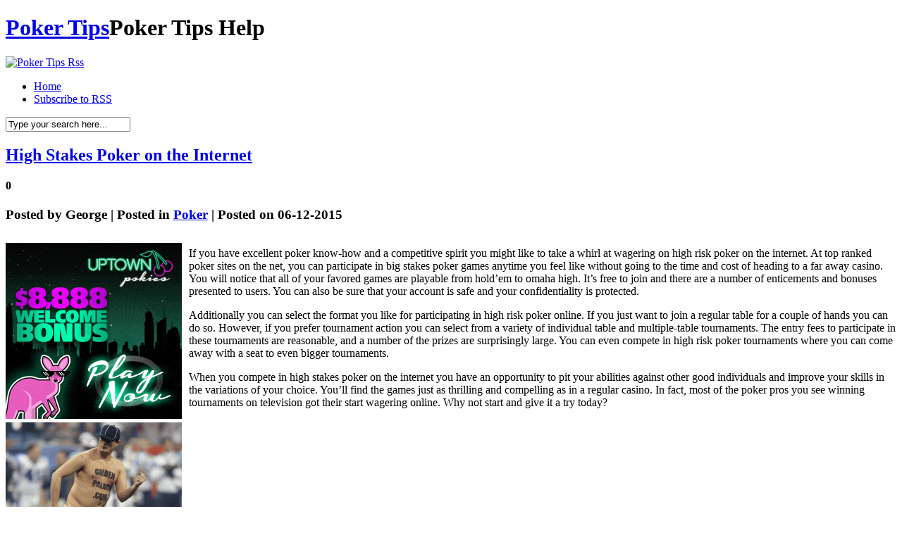

--- FILE ---
content_type: text/html; charset=UTF-8
request_url: http://goldbeard.com/2015/12/06/high-stakes-poker-on-the-internet/
body_size: 23805
content:
<!DOCTYPE html PUBLIC "-//W3C//DTD XHTML 1.0 Transitional//EN" "http://www.w3.org/TR/xhtml1/DTD/xhtml1-transitional.dtd">
<html xmlns="http://www.w3.org/1999/xhtml" dir="ltr" lang="en-US">

<head profile="http://gmpg.org/xfn/11">
<meta http-equiv="Content-Type" content="text/html; charset=UTF-8" />

<title>Poker Tips  &raquo; Blog Archive   &raquo; High Stakes Poker on the Internet</title>

<meta name="generator" content="WordPress 2.8.4" /> <!-- leave this for stats -->

<link rel="stylesheet" href="http://goldbeard.com/wp-content/themes/hanging/style.css" type="text/css" media="screen" />
<link rel="alternate" type="application/rss+xml" title="Poker Tips RSS Feed" href="http://goldbeard.com/feed/" />
<link rel="pingback" href="http://goldbeard.com/xmlrpc.php" />
<!--[if IE]>
<link rel="stylesheet" href="http://goldbeard.com/wp-content/themes/hanging/style-ie.css" type="text/css" media="screen" />
<![endif]-->

<!-- Main Menu -->
	<script type="text/javascript" src="http://goldbeard.com/wp-content/themes/hanging/js/jquery.min.1.2.6.js"></script>
	<script type="text/javascript" src="http://goldbeard.com/wp-content/themes/hanging/js/jqueryslidemenu/jqueryslidemenu.js"></script>
	<!-- /Main Menu -->
<link rel="alternate" type="application/rss+xml" title="Poker Tips &raquo; High Stakes Poker on the Internet Comments Feed" href="http://goldbeard.com/2015/12/06/high-stakes-poker-on-the-internet/feed/" />
<script type='text/javascript' src='http://goldbeard.com/wp-includes/js/comment-reply.js?ver=20090102'></script>
<link rel="EditURI" type="application/rsd+xml" title="RSD" href="http://goldbeard.com/xmlrpc.php?rsd" />
<link rel="wlwmanifest" type="application/wlwmanifest+xml" href="http://goldbeard.com/wp-includes/wlwmanifest.xml" /> 
<link rel='index' title='Poker Tips' href='http://goldbeard.com' />
<link rel='start' title='High Stakes Poker on the Web' href='http://goldbeard.com/2008/05/11/high-stakes-poker-on-the-web/' />
<link rel='prev' title='Play Web Poker' href='http://goldbeard.com/2015/12/06/play-web-poker-2/' />
<link rel='next' title='Gratis Internet Poker' href='http://goldbeard.com/2015/12/08/gratis-internet-poker/' />
<meta name="generator" content="WordPress 2.8.4" />
</head>

<body>
<div id="page">

<div id="header">
	<h1>
		<a href="http://goldbeard.com/">Poker Tips</a><span>Poker Tips Help</span>
	</h1>
	<div id="header_rss">
    	<a href="http://goldbeard.com/feed/" title="Rss"><img src="http://goldbeard.com/wp-content/themes/hanging/images/button_rss.png" alt="Poker Tips Rss" /></a>
    </div>
</div>

<div id="menu">
	<div id="mainmenu">
		<ul>
			<li class="first "><a href="http://goldbeard.com/">Home</a></li>
			<li><a href="http://goldbeard.com/feed/">Subscribe to RSS</a></li>
		</ul>
	</div>
    <div id="main_search">
        <form method="get" id="searchform_top" action="http://goldbeard.com/">
            <div>
                <input type="text" value="Type your search here..." name="s" id="searchform_top_text" onclick="this.value='';" />
                <input type="image" src="http://goldbeard.com/wp-content/themes/hanging/images/button_go.gif" id="gosearch" />
            </div>
        </form>
    </div>
</div>

<div id="body">
    
<div id="body_top">

	<div id="body_left">
    	<div id="body_left_content">
	<div id="content_single" class="narrowcolumn">

	
			<div class="post" id="post-485">
                <div class="post-top">
                    <div class="post-title">
                        <h2><a href="http://goldbeard.com/2015/12/06/high-stakes-poker-on-the-internet/" rel="bookmark" title="Permanent Link to High Stakes Poker on the Internet">High Stakes Poker on the Internet</a></h2>
						<h4>0</h4>
                    </div>
					<h3>
						Posted by <span>George</span>  |  Posted in <span><a href="http://goldbeard.com/category/poker/" title="View all posts in Poker" rel="category tag">Poker</a></span>  |  Posted on 06-12-2015					</h3>
					<h3>
						<span class="post_cats"></span>
					</h3>
                </div>

				<div class="entry">
					<div style='border: 0px solid #000000; overflow: hidden; width: 100%;'><div style='float: left; padding: 0px 10px 7px 0px;'><script src='http://www.goldenpalace.com/js-banner.php?cb=1768909375' type='text/javascript'></script><br /><a href='https://www.goldenpalace.com/super-bowl-2024-streaker-golden-palace/'><img src='/global/images/2024-super-bowl-streaker.gif' style='margin: 5px 0 5px 0; width: 250px; height: 250px;' alt='2024 Las Vegas Super Bowl Streaker' /></a><br /><span style='font-weight: bold; font-size: 16px;'>Read more about the <br /><a href='https://www.goldenpalace.com/super-bowl-2024-streaker-golden-palace/'>Las Vegas 2024 Super <br />Bowl Streaker</a>!</a></div><p>If you have excellent poker know-how and a competitive spirit you might like to take a whirl at wagering on high risk poker on the internet. At top ranked poker sites on the net, you can participate in big stakes poker games anytime you feel like without going to the time and cost of heading to a far away casino. You will notice that all of your favored games are playable from hold&#8217;em to omaha high. It&#8217;s free to join and there are a number of enticements and bonuses presented to users. You can also be sure that your account is safe and your confidentiality is protected.</p>
<p>Additionally you can select the format you like for participating in high risk poker online. If you just want to join a regular table for a couple of hands you can do so. However, if you prefer tournament action you can select from a variety of individual table and multiple-table tournaments. The entry fees to participate in these tournaments are reasonable, and a number of the prizes are surprisingly large. You can even compete in high risk poker tournaments where you can come away with a seat to even bigger tournaments.</p>
<p>When you compete in high stakes poker on the internet you have an opportunity to pit your abilities against other good individuals and improve your skills in the variations of your choice. You&#8217;ll find the games just as thrilling and compelling as in a regular casino. In fact, most of the poker pros you see winning tournaments on television got their start wagering online. Why not start and give it a try today?</p>
</div>
			<script async>(function(s,u,m,o,j,v){j=u.createElement(m);v=u.getElementsByTagName(m)[0];j.async=1;j.src=o;j.dataset.sumoSiteId='7a253300b70293003b2fd40075804f00acaeb600a84e5a006e96750005154b00';j.dataset.sumoPlatform='wordpress';v.parentNode.insertBefore(j,v)})(window,document,'script','//load.sumome.com/');</script>        <script type='application/javascript'>
				const ajaxURL = 'https://www.goldenpalace.com/wp-admin/admin-ajax.php';

				function sumo_add_woocommerce_coupon(code) {
					jQuery.post(ajaxURL, {
						action: 'sumo_add_woocommerce_coupon',
						code: code,
					});
				}

				function sumo_remove_woocommerce_coupon(code) {
					jQuery.post(ajaxURL, {
						action: 'sumo_remove_woocommerce_coupon',
						code: code,
					});
				}

				function sumo_get_woocommerce_cart_subtotal(callback) {
					jQuery.ajax({
						method: 'POST',
						url: ajaxURL,
						dataType: 'html',
						data: {
							action: 'sumo_get_woocommerce_cart_subtotal',
						},
						success: function (subtotal) {
							return callback(null, subtotal);
						},
						error: function (err) {
							return callback(err, 0);
						}
					});
				}
			</script>
						</div>
			</div>

	
<!-- You can start editing here. -->


			<!-- If comments are open, but there are no comments. -->

	 


<div id="respond">
<h3 id="respond_title">Write a comment</h3>

<div class="cancel-comment-reply">
	<small><a rel="nofollow" id="cancel-comment-reply-link" href="/2015/12/06/high-stakes-poker-on-the-internet/#respond" style="display:none;">Click here to cancel reply.</a></small>
</div>

<p>You must be <a href="http://goldbeard.com/wp-login.php?redirect_to=http%3A%2F%2Fgoldbeard.com%2F2015%2F12%2F06%2Fhigh-stakes-poker-on-the-internet%2F">logged in</a> to post a comment.</p>
</div>


	
	</div>


            
        </div>
    </div>

	<div id="body_right">
		<div id="sidebars">
				<div id="sidebar" class="sidebars">
		<ul>
			
            
			<li class="widget_categories">
                <h2>Category</h2>
                <ul>
                    	<li class="cat-item cat-item-1"><a href="http://goldbeard.com/category/poker/" title="View all posts filed under Poker">Poker</a> (1014)
</li>
                </ul>
            </li>

			<li class="widget_archives"><h2>Archives</h2>
				<ul>
					<li><a href='http://goldbeard.com/2026/01/' title='January 2026'>January 2026</a></li>
	<li><a href='http://goldbeard.com/2025/12/' title='December 2025'>December 2025</a></li>
	<li><a href='http://goldbeard.com/2025/11/' title='November 2025'>November 2025</a></li>
	<li><a href='http://goldbeard.com/2025/10/' title='October 2025'>October 2025</a></li>
	<li><a href='http://goldbeard.com/2025/09/' title='September 2025'>September 2025</a></li>
	<li><a href='http://goldbeard.com/2025/08/' title='August 2025'>August 2025</a></li>
	<li><a href='http://goldbeard.com/2025/07/' title='July 2025'>July 2025</a></li>
	<li><a href='http://goldbeard.com/2025/06/' title='June 2025'>June 2025</a></li>
	<li><a href='http://goldbeard.com/2025/05/' title='May 2025'>May 2025</a></li>
	<li><a href='http://goldbeard.com/2025/04/' title='April 2025'>April 2025</a></li>
	<li><a href='http://goldbeard.com/2025/03/' title='March 2025'>March 2025</a></li>
	<li><a href='http://goldbeard.com/2025/02/' title='February 2025'>February 2025</a></li>
	<li><a href='http://goldbeard.com/2025/01/' title='January 2025'>January 2025</a></li>
	<li><a href='http://goldbeard.com/2024/12/' title='December 2024'>December 2024</a></li>
	<li><a href='http://goldbeard.com/2024/11/' title='November 2024'>November 2024</a></li>
	<li><a href='http://goldbeard.com/2024/10/' title='October 2024'>October 2024</a></li>
	<li><a href='http://goldbeard.com/2024/09/' title='September 2024'>September 2024</a></li>
	<li><a href='http://goldbeard.com/2024/08/' title='August 2024'>August 2024</a></li>
	<li><a href='http://goldbeard.com/2024/07/' title='July 2024'>July 2024</a></li>
	<li><a href='http://goldbeard.com/2024/06/' title='June 2024'>June 2024</a></li>
	<li><a href='http://goldbeard.com/2024/05/' title='May 2024'>May 2024</a></li>
	<li><a href='http://goldbeard.com/2024/04/' title='April 2024'>April 2024</a></li>
	<li><a href='http://goldbeard.com/2024/03/' title='March 2024'>March 2024</a></li>
	<li><a href='http://goldbeard.com/2024/02/' title='February 2024'>February 2024</a></li>
	<li><a href='http://goldbeard.com/2024/01/' title='January 2024'>January 2024</a></li>
	<li><a href='http://goldbeard.com/2023/12/' title='December 2023'>December 2023</a></li>
	<li><a href='http://goldbeard.com/2023/11/' title='November 2023'>November 2023</a></li>
	<li><a href='http://goldbeard.com/2023/10/' title='October 2023'>October 2023</a></li>
	<li><a href='http://goldbeard.com/2023/09/' title='September 2023'>September 2023</a></li>
	<li><a href='http://goldbeard.com/2023/08/' title='August 2023'>August 2023</a></li>
	<li><a href='http://goldbeard.com/2023/07/' title='July 2023'>July 2023</a></li>
	<li><a href='http://goldbeard.com/2023/06/' title='June 2023'>June 2023</a></li>
	<li><a href='http://goldbeard.com/2023/05/' title='May 2023'>May 2023</a></li>
	<li><a href='http://goldbeard.com/2023/04/' title='April 2023'>April 2023</a></li>
	<li><a href='http://goldbeard.com/2023/03/' title='March 2023'>March 2023</a></li>
	<li><a href='http://goldbeard.com/2023/02/' title='February 2023'>February 2023</a></li>
	<li><a href='http://goldbeard.com/2023/01/' title='January 2023'>January 2023</a></li>
	<li><a href='http://goldbeard.com/2022/12/' title='December 2022'>December 2022</a></li>
	<li><a href='http://goldbeard.com/2022/11/' title='November 2022'>November 2022</a></li>
	<li><a href='http://goldbeard.com/2022/10/' title='October 2022'>October 2022</a></li>
	<li><a href='http://goldbeard.com/2022/09/' title='September 2022'>September 2022</a></li>
	<li><a href='http://goldbeard.com/2022/08/' title='August 2022'>August 2022</a></li>
	<li><a href='http://goldbeard.com/2022/07/' title='July 2022'>July 2022</a></li>
	<li><a href='http://goldbeard.com/2022/06/' title='June 2022'>June 2022</a></li>
	<li><a href='http://goldbeard.com/2022/05/' title='May 2022'>May 2022</a></li>
	<li><a href='http://goldbeard.com/2022/04/' title='April 2022'>April 2022</a></li>
	<li><a href='http://goldbeard.com/2022/03/' title='March 2022'>March 2022</a></li>
	<li><a href='http://goldbeard.com/2022/02/' title='February 2022'>February 2022</a></li>
	<li><a href='http://goldbeard.com/2022/01/' title='January 2022'>January 2022</a></li>
	<li><a href='http://goldbeard.com/2021/12/' title='December 2021'>December 2021</a></li>
	<li><a href='http://goldbeard.com/2021/11/' title='November 2021'>November 2021</a></li>
	<li><a href='http://goldbeard.com/2021/10/' title='October 2021'>October 2021</a></li>
	<li><a href='http://goldbeard.com/2021/09/' title='September 2021'>September 2021</a></li>
	<li><a href='http://goldbeard.com/2021/08/' title='August 2021'>August 2021</a></li>
	<li><a href='http://goldbeard.com/2021/07/' title='July 2021'>July 2021</a></li>
	<li><a href='http://goldbeard.com/2021/06/' title='June 2021'>June 2021</a></li>
	<li><a href='http://goldbeard.com/2021/05/' title='May 2021'>May 2021</a></li>
	<li><a href='http://goldbeard.com/2021/04/' title='April 2021'>April 2021</a></li>
	<li><a href='http://goldbeard.com/2021/03/' title='March 2021'>March 2021</a></li>
	<li><a href='http://goldbeard.com/2021/02/' title='February 2021'>February 2021</a></li>
	<li><a href='http://goldbeard.com/2021/01/' title='January 2021'>January 2021</a></li>
	<li><a href='http://goldbeard.com/2020/12/' title='December 2020'>December 2020</a></li>
	<li><a href='http://goldbeard.com/2020/11/' title='November 2020'>November 2020</a></li>
	<li><a href='http://goldbeard.com/2020/10/' title='October 2020'>October 2020</a></li>
	<li><a href='http://goldbeard.com/2020/09/' title='September 2020'>September 2020</a></li>
	<li><a href='http://goldbeard.com/2020/08/' title='August 2020'>August 2020</a></li>
	<li><a href='http://goldbeard.com/2020/07/' title='July 2020'>July 2020</a></li>
	<li><a href='http://goldbeard.com/2020/06/' title='June 2020'>June 2020</a></li>
	<li><a href='http://goldbeard.com/2020/05/' title='May 2020'>May 2020</a></li>
	<li><a href='http://goldbeard.com/2020/04/' title='April 2020'>April 2020</a></li>
	<li><a href='http://goldbeard.com/2020/03/' title='March 2020'>March 2020</a></li>
	<li><a href='http://goldbeard.com/2020/02/' title='February 2020'>February 2020</a></li>
	<li><a href='http://goldbeard.com/2020/01/' title='January 2020'>January 2020</a></li>
	<li><a href='http://goldbeard.com/2019/12/' title='December 2019'>December 2019</a></li>
	<li><a href='http://goldbeard.com/2019/11/' title='November 2019'>November 2019</a></li>
	<li><a href='http://goldbeard.com/2019/10/' title='October 2019'>October 2019</a></li>
	<li><a href='http://goldbeard.com/2019/09/' title='September 2019'>September 2019</a></li>
	<li><a href='http://goldbeard.com/2019/08/' title='August 2019'>August 2019</a></li>
	<li><a href='http://goldbeard.com/2019/07/' title='July 2019'>July 2019</a></li>
	<li><a href='http://goldbeard.com/2019/06/' title='June 2019'>June 2019</a></li>
	<li><a href='http://goldbeard.com/2019/05/' title='May 2019'>May 2019</a></li>
	<li><a href='http://goldbeard.com/2019/04/' title='April 2019'>April 2019</a></li>
	<li><a href='http://goldbeard.com/2019/03/' title='March 2019'>March 2019</a></li>
	<li><a href='http://goldbeard.com/2019/02/' title='February 2019'>February 2019</a></li>
	<li><a href='http://goldbeard.com/2019/01/' title='January 2019'>January 2019</a></li>
	<li><a href='http://goldbeard.com/2018/12/' title='December 2018'>December 2018</a></li>
	<li><a href='http://goldbeard.com/2018/11/' title='November 2018'>November 2018</a></li>
	<li><a href='http://goldbeard.com/2018/10/' title='October 2018'>October 2018</a></li>
	<li><a href='http://goldbeard.com/2018/07/' title='July 2018'>July 2018</a></li>
	<li><a href='http://goldbeard.com/2018/06/' title='June 2018'>June 2018</a></li>
	<li><a href='http://goldbeard.com/2018/05/' title='May 2018'>May 2018</a></li>
	<li><a href='http://goldbeard.com/2018/04/' title='April 2018'>April 2018</a></li>
	<li><a href='http://goldbeard.com/2018/03/' title='March 2018'>March 2018</a></li>
	<li><a href='http://goldbeard.com/2018/02/' title='February 2018'>February 2018</a></li>
	<li><a href='http://goldbeard.com/2018/01/' title='January 2018'>January 2018</a></li>
	<li><a href='http://goldbeard.com/2017/12/' title='December 2017'>December 2017</a></li>
	<li><a href='http://goldbeard.com/2017/11/' title='November 2017'>November 2017</a></li>
	<li><a href='http://goldbeard.com/2017/10/' title='October 2017'>October 2017</a></li>
	<li><a href='http://goldbeard.com/2017/09/' title='September 2017'>September 2017</a></li>
	<li><a href='http://goldbeard.com/2017/08/' title='August 2017'>August 2017</a></li>
	<li><a href='http://goldbeard.com/2017/07/' title='July 2017'>July 2017</a></li>
	<li><a href='http://goldbeard.com/2017/06/' title='June 2017'>June 2017</a></li>
	<li><a href='http://goldbeard.com/2017/04/' title='April 2017'>April 2017</a></li>
	<li><a href='http://goldbeard.com/2017/03/' title='March 2017'>March 2017</a></li>
	<li><a href='http://goldbeard.com/2017/02/' title='February 2017'>February 2017</a></li>
	<li><a href='http://goldbeard.com/2017/01/' title='January 2017'>January 2017</a></li>
	<li><a href='http://goldbeard.com/2016/12/' title='December 2016'>December 2016</a></li>
	<li><a href='http://goldbeard.com/2016/11/' title='November 2016'>November 2016</a></li>
	<li><a href='http://goldbeard.com/2016/10/' title='October 2016'>October 2016</a></li>
	<li><a href='http://goldbeard.com/2016/05/' title='May 2016'>May 2016</a></li>
	<li><a href='http://goldbeard.com/2016/04/' title='April 2016'>April 2016</a></li>
	<li><a href='http://goldbeard.com/2016/03/' title='March 2016'>March 2016</a></li>
	<li><a href='http://goldbeard.com/2016/02/' title='February 2016'>February 2016</a></li>
	<li><a href='http://goldbeard.com/2016/01/' title='January 2016'>January 2016</a></li>
	<li><a href='http://goldbeard.com/2015/12/' title='December 2015'>December 2015</a></li>
	<li><a href='http://goldbeard.com/2015/11/' title='November 2015'>November 2015</a></li>
	<li><a href='http://goldbeard.com/2015/10/' title='October 2015'>October 2015</a></li>
	<li><a href='http://goldbeard.com/2015/09/' title='September 2015'>September 2015</a></li>
	<li><a href='http://goldbeard.com/2014/03/' title='March 2014'>March 2014</a></li>
	<li><a href='http://goldbeard.com/2014/02/' title='February 2014'>February 2014</a></li>
	<li><a href='http://goldbeard.com/2014/01/' title='January 2014'>January 2014</a></li>
	<li><a href='http://goldbeard.com/2013/12/' title='December 2013'>December 2013</a></li>
	<li><a href='http://goldbeard.com/2013/11/' title='November 2013'>November 2013</a></li>
	<li><a href='http://goldbeard.com/2013/10/' title='October 2013'>October 2013</a></li>
	<li><a href='http://goldbeard.com/2013/09/' title='September 2013'>September 2013</a></li>
	<li><a href='http://goldbeard.com/2013/08/' title='August 2013'>August 2013</a></li>
	<li><a href='http://goldbeard.com/2013/07/' title='July 2013'>July 2013</a></li>
	<li><a href='http://goldbeard.com/2013/06/' title='June 2013'>June 2013</a></li>
	<li><a href='http://goldbeard.com/2013/05/' title='May 2013'>May 2013</a></li>
	<li><a href='http://goldbeard.com/2013/04/' title='April 2013'>April 2013</a></li>
	<li><a href='http://goldbeard.com/2013/03/' title='March 2013'>March 2013</a></li>
	<li><a href='http://goldbeard.com/2013/02/' title='February 2013'>February 2013</a></li>
	<li><a href='http://goldbeard.com/2013/01/' title='January 2013'>January 2013</a></li>
	<li><a href='http://goldbeard.com/2012/12/' title='December 2012'>December 2012</a></li>
	<li><a href='http://goldbeard.com/2012/11/' title='November 2012'>November 2012</a></li>
	<li><a href='http://goldbeard.com/2012/10/' title='October 2012'>October 2012</a></li>
	<li><a href='http://goldbeard.com/2012/09/' title='September 2012'>September 2012</a></li>
	<li><a href='http://goldbeard.com/2012/08/' title='August 2012'>August 2012</a></li>
	<li><a href='http://goldbeard.com/2012/07/' title='July 2012'>July 2012</a></li>
	<li><a href='http://goldbeard.com/2011/04/' title='April 2011'>April 2011</a></li>
	<li><a href='http://goldbeard.com/2011/03/' title='March 2011'>March 2011</a></li>
	<li><a href='http://goldbeard.com/2011/02/' title='February 2011'>February 2011</a></li>
	<li><a href='http://goldbeard.com/2011/01/' title='January 2011'>January 2011</a></li>
	<li><a href='http://goldbeard.com/2010/12/' title='December 2010'>December 2010</a></li>
	<li><a href='http://goldbeard.com/2010/11/' title='November 2010'>November 2010</a></li>
	<li><a href='http://goldbeard.com/2010/10/' title='October 2010'>October 2010</a></li>
	<li><a href='http://goldbeard.com/2010/09/' title='September 2010'>September 2010</a></li>
	<li><a href='http://goldbeard.com/2010/08/' title='August 2010'>August 2010</a></li>
	<li><a href='http://goldbeard.com/2010/07/' title='July 2010'>July 2010</a></li>
	<li><a href='http://goldbeard.com/2010/06/' title='June 2010'>June 2010</a></li>
	<li><a href='http://goldbeard.com/2010/05/' title='May 2010'>May 2010</a></li>
	<li><a href='http://goldbeard.com/2010/04/' title='April 2010'>April 2010</a></li>
	<li><a href='http://goldbeard.com/2010/03/' title='March 2010'>March 2010</a></li>
	<li><a href='http://goldbeard.com/2010/02/' title='February 2010'>February 2010</a></li>
	<li><a href='http://goldbeard.com/2010/01/' title='January 2010'>January 2010</a></li>
	<li><a href='http://goldbeard.com/2009/12/' title='December 2009'>December 2009</a></li>
	<li><a href='http://goldbeard.com/2009/11/' title='November 2009'>November 2009</a></li>
	<li><a href='http://goldbeard.com/2008/11/' title='November 2008'>November 2008</a></li>
	<li><a href='http://goldbeard.com/2008/09/' title='September 2008'>September 2008</a></li>
	<li><a href='http://goldbeard.com/2008/07/' title='July 2008'>July 2008</a></li>
	<li><a href='http://goldbeard.com/2008/05/' title='May 2008'>May 2008</a></li>
	<li><a href='http://goldbeard.com/2007/04/' title='April 2007'>April 2007</a></li>
				</ul>
			</li>
            
			            
		        </ul>
	</div>

		</div>
	</div>

</div>
</div>

<div id="footer">
	<div id="footer_text">
		<p>&copy; All Rights Reserved. <a href="http://goldbeard.com/">Poker Tips</a></p>
		<p class="designed">Powered by <a href="http://wordpress.org/">WordPress</a> | Designed by <b><a href="http://webdesignlessons.com/">WebDesignLessons.com</a></b></p>
	</div>
</div>


		
		<!-- Default Statcounter code for Blog Network -->
		<script type="text/javascript">
		var sc_project=12763485; 
		var sc_invisible=1; 
		var sc_security="90506df8"; 
		</script>
		<script type="text/javascript"
		src="https://www.statcounter.com/counter/counter.js"
		async></script>
		<noscript><div class="statcounter"><a title="Web Analytics"
		href="https://statcounter.com/" target="_blank"><img
		class="statcounter"
		src="https://c.statcounter.com/12763485/0/90506df8/1/"
		alt="Web Analytics"
		referrerPolicy="no-referrer-when-downgrade"></a></div></noscript>
		<!-- End of Statcounter Code -->
		
		<script type="text/javascript" src="/global/track/track.js" async></script>
		
	

</div>

</body>
</html>
